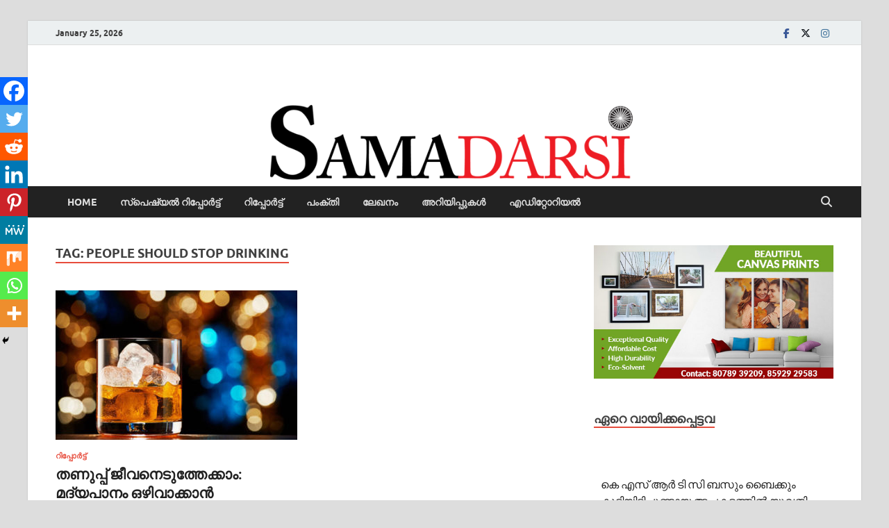

--- FILE ---
content_type: text/html; charset=utf-8
request_url: https://www.google.com/recaptcha/api2/aframe
body_size: 267
content:
<!DOCTYPE HTML><html><head><meta http-equiv="content-type" content="text/html; charset=UTF-8"></head><body><script nonce="fYAISX2HQGs0JjXIirSiSQ">/** Anti-fraud and anti-abuse applications only. See google.com/recaptcha */ try{var clients={'sodar':'https://pagead2.googlesyndication.com/pagead/sodar?'};window.addEventListener("message",function(a){try{if(a.source===window.parent){var b=JSON.parse(a.data);var c=clients[b['id']];if(c){var d=document.createElement('img');d.src=c+b['params']+'&rc='+(localStorage.getItem("rc::a")?sessionStorage.getItem("rc::b"):"");window.document.body.appendChild(d);sessionStorage.setItem("rc::e",parseInt(sessionStorage.getItem("rc::e")||0)+1);localStorage.setItem("rc::h",'1769288867848');}}}catch(b){}});window.parent.postMessage("_grecaptcha_ready", "*");}catch(b){}</script></body></html>